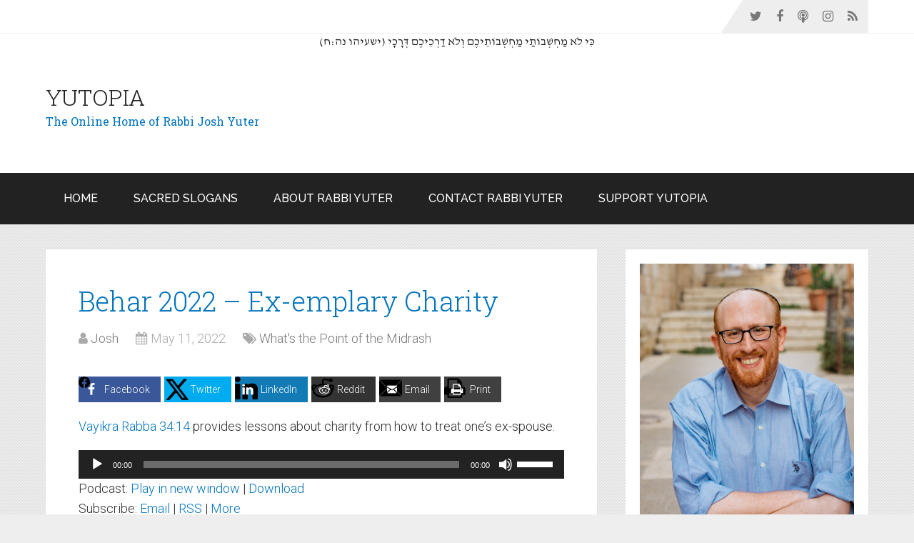

--- FILE ---
content_type: application/x-javascript
request_url: https://joshyuter.com/wp-content/cache/autoptimize/js/autoptimize_single_ad3b91aca14f52036f445870b1ffb668.js
body_size: 11639
content:
var essb_handle_stats=function(oService,oPostID,oInstance){var element=jQuery('.essb_'+oInstance);var instance_postion=jQuery(element).attr("data-essb-position")||"";var instance_template=jQuery(element).attr("data-essb-template")||"";var instance_button=jQuery(element).attr("data-essb-button-style")||"";var instance_counters=jQuery(element).hasClass("essb_counters")?true:false;var instance_nostats=jQuery(element).hasClass("essb_nostats")?true:false;if(instance_nostats){return;}var instance_mobile=false;if((/Android|webOS|iPhone|iPad|iPod|BlackBerry|IEMobile|Opera Mini/i).test(navigator.userAgent)){instance_mobile=true;}if(typeof(essb_settings)!="undefined"){jQuery.post(essb_settings.ajax_url,{'action':'essb_stat_log','post_id':oPostID,'service':oService,'template':instance_template,'mobile':instance_mobile,'position':instance_postion,'button':instance_button,'counter':instance_counters,'nonce':essb_settings.essb3_nonce},function(data){if(data){}},'json');}};var essb_log_stats_only=function(service,postId,position){var instance_mobile=false;if((/Android|webOS|iPhone|iPad|iPod|BlackBerry|IEMobile|Opera Mini/i).test(navigator.userAgent)){instance_mobile=true;}if(typeof(essb_settings)!="undefined"){jQuery.post(essb_settings.ajax_url,{'action':'essb_stat_log','post_id':postId,'service':service,'template':position,'mobile':instance_mobile,'position':position,'button':position,'counter':false,'nonce':essb_settings.essb3_nonce},function(data){if(data){}},'json');}};!function(s){"use strict";if(!e)var e=function(s,e){var i,n,t,a;return function(){t=this,n=[].slice.call(arguments,0),a=new Date;var o=function(){var r=new Date-a;r<e?i=setTimeout(o,e-r):(i=null,s.apply(t,n))};i||(i=setTimeout(o,e))}};s(document).ready(function(){window.essbCurrentPinImageCount=0;if(essb_settings.force_pin_description&&essb_settings.pin_description&&s("img").each(function(){s(this).data("pin-description")||s(this).attr("data-pin-description",essb_settings.pin_description)}),essb_settings.pin_pinid_active&&essb_settings.pin_pinid&&s("img").each(function(){var e=s(this).data("pin-id")||"";e&&""!=e||s(this).attr("data-pin-id",essb_settings.pin_pinid)}),essb_settings.pin_force_active&&essb_settings.pin_force_image&&s("img").each(function(){if(s(this).attr("data-pin-media",essb_settings.pin_force_image),!s(this).data("pin-description")){var e="";s(this).attr("title")?e=s(this).attr("title"):s(this).attr("alt")&&(e=s(this).attr("alt")),essbPinImages.force_custompin&&!essbPinImages.custompin&&(essbPinImages.custompin=document.title),essbPinImages.custompin&&(e=essbPinImages.custompin),""==e&&(e=document.title),s(this).attr("data-pin-description",e)}s(this).data("pin-url")||s(this).attr("data-pin-url",encodeURI(document.URL))}),s(".essb-block-image").each(function(){var e=s(this).data("essb-pin-id")||"",i=s(this).data("essb-pin-description")||"";if("true"==(s(this).data("essb-pin-nopin")||"").toString())return s(this).find("img").attr("data-pin-nopin","true"),void s(this).find("img").addClass("no_pin");""!=e&&s(this).find("img").attr("data-pin-id",e),""!=i&&s(this).find("img").attr("data-pin-description",i)}),essb_settings.force_pin_thumbs){var i=window.essbReposiveImagesMap={},n=window.essbDetectAndLocateImageSize=function(e,n,a){a&&(i[n].responsive[e]={}),s("<img/>",{load:function(){i[n]&&(a?(i[n].responsive[e]={w:this.width,h:this.height,done:!0},t(n)):(i[n].originalSize={w:this.width,h:this.height,done:!0},t(n)))},src:e})},t=window.essbCompileTheDataPinImage=function(e){var n=0,t=0,o=0,r="";for(var d in i[e].responsive){var m=i[e].responsive[d]||{};n++,m.done&&(t++,(0==o||o<m.w)&&(o=m.w,r=d))}n==t&&i[e].original!=r&&i[e].originalSize.done&&o>i[e].originalSize.w&&(s('[data-pinpro-key="'+e+'"]').attr("data-pin-media",r),s('[data-pinpro-key="'+e+'"]').attr("data-media",r),s('[data-pinpro-key="'+e+'"]').attr("data-pin-url",window.location.href),s('[data-pinpro-key="'+e+'"]').removeClass("pin-process"),s('[data-pinpro-key="'+e+'"]').each(a))};s("img").each(function(){var e=s(this).attr("srcset")||"",t=Math.random().toString(36).substr(2,9),a=t;if(e&&""!=e){s(this).attr("data-pinpro-key",t),s(this).addClass("pin-process");var o=e.split(", "),r=s(this).attr("src")||"";i[a]={source:a,original:r,originalSize:{},responsive:{}},n(r,a);for(var d=0;d<o.length;d++)if(o[d]){var m=o[d].split(" "),p=m[0]||"",b=(m[1]||"").replace("w","");p&&Number(b)&&n(p,a,!0)}}})}var a=function(){var e=s(this);if(!(essbPinImages.nolinks&&s(e).parents().filter("a").length||e.outerWidth()<Number(essbPinImages.min_width||0)||e.outerHeight()<Number(essbPinImages.min_height||0)||e.hasClass("no_pin")||e.hasClass("no-pin")||e.data("pin-nopin")||e.hasClass("pin-generated")||e.hasClass("pin-process")||e.hasClass("zoomImg")||e.hasClass("lazy-hidden"))){var i=s(e).prop("src")||"",n="",t=[],a="",o="",r=s(e).data("pin-id")||"";if(!(i.indexOf("data:image/svg+xml")>-1||i.indexOf("data:image/gif")>-1)){e.data("media")&&(i=e.data("media")),e.data("lazy-src")&&(i=e.data("lazy-src")),e.data("pin-media")&&(i=e.data("pin-media")),e.data("pin-description")?n=e.data("pin-description"):e.attr("title")?n=e.attr("title"):e.attr("alt")&&(n=e.attr("alt")),essbPinImages.force_custompin&&!essbPinImages.custompin&&(essbPinImages.custompin=document.title),essbPinImages.custompin&&(n=essbPinImages.custompin),""==n&&(n=document.title);var d="https://pinterest.com/pin/create/button/?url="+encodeURI(document.URL)+"&is_video=false&media="+encodeURI(i)+"&description="+encodeURIComponent(n);essbPinImages.legacy_share_cmd&&(d="https://pinterest.com/pin/create/bookmarklet/?url="+encodeURI(document.URL)+"&media="+encodeURI(i)+"&title="+encodeURIComponent(n)+"&description="+encodeURIComponent(n)+"&media="+encodeURI(i)),d.indexOf("'")>-1&&(d=d.replace(/'/g,"%27")),""!=r&&(d="https://www.pinterest.com/pin/"+r+"/repin/x/");var m=e.attr("class"),p=e.attr("style");if("icon_hover"==essbPinImages.button_style&&(a=" essb_hide_name"),"icon"==essbPinImages.button_style&&(a=" essb_force_hide_name essb_force_hide"),"button_name"==essbPinImages.button_style&&(a=" essb_hide_icon"),"vertical"==essbPinImages.button_style&&(a=" essb_vertical_name"),essbPinImages.button_size&&(o=" essb_size_"+essbPinImages.button_size),essbPinImages.animation&&(o+=" "+essbPinImages.animation),essbPinImages.position&&(o+=" essb_pos_"+essbPinImages.position),essbPinImages.mobile_position&&(o+=" essb_mobilepos_"+essbPinImages.mobile_position),essbPinImages.visibility&&"always"==essbPinImages.visibility&&(o+=" essb_always_visible"),e.removeClass().attr("style","").wrap('<div class="essb-pin" />'),""!=m&&e.parent(".essb-pin").addClass(m),""!=p&&e.parent(".essb-pin").attr("style",p),window.essbCurrentPinImageCount++,e.parent(".essb-pin").addClass("essb-pinid-"+window.essbCurrentPinImageCount.toString()),essbPinImages.reposition){var b=s(e).width();Number(b)&&!isNaN(b)&&Number(b)>0&&e.parent(".essb-pin").css({"max-width":b+"px"})}var l=(new Date).getTime().toString(36);t.push('<div class="essb_links essb_displayed_pinimage essb_template_'+essbPinImages.template+o+" essb_"+l+'" data-essb-position="pinit" data-essb-postid="'+(essb_settings.post_id||"")+'" data-essb-instance="'+l+'">'),t.push('<ul class="essb_links_list'+(""!=a?" "+a:"")+'">'),t.push('<li class="essb_item essb_link_pinterest nolightbox">'),t.push('<a class="nolightbox" rel="noreferrer noopener nofollow" href="'+d+'" onclick="essb.window(&#39;'+d+"&#39;,&#39;pinpro&#39;,&#39;"+l+'&#39;); return false;" target="_blank"><span class="essb_icon essb_icon_pinterest"></span><span class="essb_network_name">'+(essbPinImages.text?essbPinImages.text:"Pin")+"</span></a>"),t.push("</li>"),t.push("</ul>"),t.push("</div>"),e.after(t.join("")),e.addClass("pin-generated"),e.parent(".essb-pin").hasClass("lazyloading")&&e.parent(".essb-pin").removeClass("lazyloading")}}};if("undefined"!=typeof essbPinImages&&s("body").hasClass("tcb-edit-mode")&&(essbPinImages.active=!1),"undefined"!=typeof essbPinImages&&essbPinImages.active){essbPinImages.min_width&&Number(essbPinImages.min_width)||(essbPinImages.min_width=300),essbPinImages.min_height&&Number(essbPinImages.min_height)||(essbPinImages.min_height=300),s(window).width()<720&&(Number(essbPinImages.min_width_mobile)&&(essbPinImages.min_width=Number(essbPinImages.min_width_mobile)),Number(essbPinImages.min_height_mobile)&&(essbPinImages.min_height=Number(essbPinImages.min_height_mobile))),s(".essb-pin.tve_image").length&&(s(".essb-pin.tve_image .essb_links").remove(),s(".essb-pin img").removeClass("pin-generated")),s(".rll-youtube-player img").each(function(){s(this).addClass("no-pin")}),essbPinImages.hideon&&s(essbPinImages.hideon).each(function(){s(this).addClass("no-pin")}),window.addEventListener("LazyLoad::Initialized",function(e){s(".rll-youtube-player img").each(function(){s(this).addClass("no-pin")})});var o=function(){if(s(".rll-youtube-player img").each(function(){s(this).addClass("no-pin")}),essbPinImages.selector)s(essbPinImages.selector).each(a);else{if(!s(".essb-pinterest-images").length)return;s(".essb-pinterest-images").parent().find("img").each(a)}};essbPinImages.lazyload&&s(window).on("scroll",e(o,10)),setTimeout(o,1)}("undefined"!=typeof essbPinImages&&!essbPinImages.active||"undefined"==typeof essbPinImages)&&s(".essb-pin.tve_image").length&&(s(".essb-pin.tve_image .essb_links").remove(),s(".essb-pin img").removeClass("pin-generated"))})}(jQuery);!function(e){"use strict";window.essb_ajax_subscribe=function(s,t){t.preventDefault();var o=e(".essb-subscribe-form-"+s+" #essb-subscribe-from-content-form-mailchimp"),i=e(".essb-subscribe-form-"+s+" .essb-subscribe-form-content"),r=e(i).attr("data-position")||"",n=e(i).attr("data-design")||"";if(o.length){if(e(o).find(".essb-subscribe-confirm").length&&!e(o).find(".essb-subscribe-confirm").is(":checked"))return void(essb_settings.subscribe_terms_error?alert(essb_settings.subscribe_terms_error):alert("You need to confirm that you agree with our terms"));if(e(o).find(".essb-subscribe-form-content-name-field").length&&essb_settings.subscribe_validate_name&&""==e(o).find(".essb-subscribe-form-content-name-field").val())return void(essb_settings.subscribe_validate_name_error?alert(essb_settings.subscribe_validate_name_error):alert("You need to fill name field too"));var c=e(o).find(".essb-subscribe-form-content-email-field").val(),a=e(o).find(".essb-subscribe-form-content-name-field").length?e(o).find(".essb-subscribe-form-content-name-field").val():"";e(o).find(".submit").prop("disabled",!0),e(o).hide(),e(".essb-subscribe-form-"+s).find(".essb-subscribe-loader").show();var b=o.attr("action")+"&mailchimp_email="+c+"&mailchimp_name="+a+"&position="+r+"&design="+n+"&title="+encodeURIComponent(document.title);window.location.href.indexOf("https://")>-1&&-1==b.indexOf("https://")&&(b=b.replace("http://","https://")),e(".essb-subscribe-captcha").length&&(b+="&validate_recaptcha=true&recaptcha="+e("#g-recaptcha-response").val()),e.post(b,{mailchimp_email1:c,mailchimp_name1:a},function(t){if(t){if(console.log(t),"1"==t.code)e(".essb-subscribe-form-"+s).find(".essb-subscribe-form-content-success").show(),e(".essb-subscribe-form-"+s).find(".essb-subscribe-form-content-error").hide(),e(o).hide(),"undefined"!=typeof essb_subscribe_tracking&&essb_subscribe_tracking(r),"undefined"!=typeof essbSubscribeProLog&&essbSubscribeProLog("subscribe_conversion_success",r,n),t.redirect&&setTimeout(function(){t.redirect_new?window.open(t.redirect,"_blank").focus():window.location.href=t.redirect},200),window.pendingUnlockOnSubscribe&&essb_optin_locker_unlock(),essb.trigger("subscribe_success",{design:n,position:r,email:c,name:a});else{"undefined"!=typeof essbSubscribeProLog&&essbSubscribeProLog("subscribe_conversion_fail",r,n);var i=e(".essb-subscribe-form-"+s).find(".essb-subscribe-form-content-error").attr("data-message")||"";""==i&&e(".essb-subscribe-form-"+s).find(".essb-subscribe-form-content-error").attr("data-message",e(".essb-subscribe-form-"+s).find(".essb-subscribe-form-content-error").text()),90==t.code?e(".essb-subscribe-form-"+s).find(".essb-subscribe-form-content-error").text(t.message):e(".essb-subscribe-form-"+s).find(".essb-subscribe-form-content-error").text(i),e(".essb-subscribe-form-"+s).find(".essb-subscribe-form-content-error").show(),e(".essb-subscribe-form-"+s).find(".essb-subscribe-from-content-form").show(),e(o).find(".submit").prop("disabled",!1)}e(".essb-subscribe-form-"+s).find(".essb-subscribe-loader").hide()}},"json")}},e(document).ready(function(){var s=!1,t=0,o=0,i=window.essb_manualform_show=function(){r("manual"),s=!1},r=function(t){if(!s){var o=".essb-optinbooster-"+t,i=".essb-optinbooster-overlay-"+t;if(e(o).length){var r=e(o).attr("data-single")||"",n=e(o).attr("data-single-days")||"";if("1"==r){if("yes"==b("essbOptinBooster"))return;a("essbOptinBooster","yes",n=""!=n&&Number(n)?Number(n):14)}jQuery.fn.extend({center:function(){return this.each(function(){var e=(jQuery(window).height()-jQuery(this).outerHeight())/2,s=(jQuery(window).width()-jQuery(this).outerWidth())/2;jQuery(this).css({position:"fixed",margin:0,top:(e>0?e:0)+"px",left:(s>0?s:0)+"px"})})}});var c=jQuery(window).width(),u=(jQuery("document").height(),700);if(c<u&&(u=c-60),e(o).css({width:u+"px"}),e(o).center(),e(o).fadeIn(400),e(i).fadeIn(200),e(o).addClass("active-booster"),e(i).addClass("active-booster-overlay"),s=!0,"undefined"!=typeof essbSubscribeProLog){var l=e(o+" .essb-subscribe-form-content").data("position")||"",d=e(o+" .essb-subscribe-form-content").data("design")||"";essbSubscribeProLog("subscribe_conversion_loaded",l,d)}}}},n=function(){e(".active-booster").fadeOut(200),e(".active-booster").removeClass("active-booster"),e(".active-booster-overlay").fadeOut(400),e(".active-booster-overlay").removeClass("active-booster-overlay")};e(".essb-optinbooster-exit")&&jQuery(document).on("mouseleave",function(e){e.clientY<0&&r("exit")});if(e(".essb-optinbooster-scroll")&&(t=e(".essb-optinbooster-scroll").attr("data-scroll")||"",t=parseFloat(t),e(window).on("scroll",function(){s||jQuery(window).scrollTop()/(jQuery(document).height()-jQuery(window).height())*100>t&&t>0&&r("scroll")})),e(".essb-optinbooster-time")&&(o=e(".essb-optinbooster-time").attr("data-delay")||"",o=parseFloat(o),o*=1e3,setTimeout(function(){r("time")},o)),e(".essb-optinbooster-manual").length){var c=e(".essb-optinbooster-manual").data("manual-selector")||"";""!=c&&e(c).length&&e(c).on("click",function(e){e.preventDefault(),i()})}function a(e,s,t){var o=new Date;o.setTime(o.getTime()+24*t*60*60*1e3);var i="expires="+o.toGMTString();document.cookie=e+"="+s+"; "+i+"; path=/"}function b(e){for(var s=e+"=",t=document.cookie.split(";"),o=0;o<t.length;o++){var i=t[o].trim();if(0==i.indexOf(s))return i.substring(s.length,i.length)}return""}e(".essb-optinbooster-overlay").each(function(){e(this).on("click",function(e){e.preventDefault(),n()})}),e(".essb-optinbooster-close").each(function(){e(this).on("click",function(e){e.preventDefault(),n()})});var u=!1,l=0,d=0,f=function(s){if(!u){var t=".essb-optinflyout-"+s;if(e(t).length){if("1"==(e(t).attr("data-single")||"")){if("yes"==b("essbOptinFlyout"))return;a("essbOptinFlyout","yes",14)}jQuery.fn.extend({center:function(){return this.each(function(){var e=(jQuery(window).height()-jQuery(this).outerHeight())/2,s=(jQuery(window).width()-jQuery(this).outerWidth())/2;jQuery(this).css({position:"fixed",margin:0,top:(e>0?e:0)+"px",left:(s>0?s:0)+"px"})})}});var o=jQuery(window).width(),i=(jQuery("document").height(),500);if(o<i&&(i=o-60),e(t).css({width:i+"px"}),e(t).slideDown(400),e(t).addClass("active-flyout"),u=!0,"undefined"!=typeof essbSubscribeProLog){var r=e(t+" .essb-subscribe-form-content").data("position")||"",n=e(t+" .essb-subscribe-form-content").data("design")||"";essbSubscribeProLog("subscribe_conversion_loaded",r,n)}}}},m=function(){e(".active-flyout").fadeOut(200),e(".active-flyout").removeClass("active-flyout")};e(".essb-optinflyout-exit")&&e(document).mouseout(function(){var e=window.event,s=e.relatedTarget||e.toElement;s&&"HTML"!==s.nodeName||f("exit")});e(".essb-optinflyout-scroll")&&(l=e(".essb-optinflyout-scroll").attr("data-scroll")||"",l=parseFloat(l),e(window).on("scroll",function(){u||jQuery(window).scrollTop()/(jQuery(document).height()-jQuery(window).height())*100>l&&l>0&&f("scroll")})),e(".essb-optinflyout-time")&&(d=e(".essb-optinflyout-time").attr("data-delay")||"",d=parseFloat(d),d*=1e3,setTimeout(function(){f("time")},d)),e(".essb-optinflyout-overlay").each(function(){e(this).on("click",function(e){e.preventDefault(),m()})}),e(".essb-optinflyout-close").each(function(){e(this).on("click",function(e){e.preventDefault(),m()})});var p=!1,h=0,v=0,y=(window.pendingUnlockOnSubscribe=!1,window.essb_optin_locker_unlock=function(){w();var s=e(".essb-optinlocker").data("unlock")||"";Number(s)||(s=90),a("essb_optin_locker_unlocked","yes",s)},function(s){if(!p){var t=".essb-optinlocker-"+s,o=".essb-optinlocker-overlay-"+s;if(e(t).length&&"yes"!=b("essb_optin_locker_unlocked")){jQuery.fn.extend({center:function(){return this.each(function(){var e=(jQuery(window).height()-jQuery(this).outerHeight())/2,s=(jQuery(window).width()-jQuery(this).outerWidth())/2;jQuery(this).css({position:"fixed",margin:0,top:(e>0?e:0)+"px",left:(s>0?s:0)+"px"})})}});var i=jQuery(window).width(),r=(jQuery("document").height(),700);if(i<r&&(r=i-60),e(t).css({width:r+"px"}),e(t).center(),e(t).fadeIn(400),e(o).fadeIn(200),e(t).addClass("active-locker"),e(o).addClass("active-locker-overlay"),e("body").addClass("removeScroll"),p=!0,window.pendingUnlockOnSubscribe=!0,"undefined"!=typeof essbSubscribeProLog){var n=e(t+" .essb-subscribe-form-content").data("position")||"",c=e(t+" .essb-subscribe-form-content").data("design")||"";essbSubscribeProLog("subscribe_conversion_loaded",n,c)}}}}),w=function(){e(".active-locker").fadeOut(200),e(".active-locker").removeClass("active-locker"),e(".active-locker-overlay").fadeOut(400),e(".active-locker-overlay").removeClass("active-locker-overlay"),e("body").removeClass("removeScroll")};e(".essb-optinlocker-scroll")&&(h=e(".essb-optinlocker-scroll").attr("data-scroll")||"",h=parseFloat(h),e(window).on("scroll",function(){p||jQuery(window).scrollTop()/(jQuery(document).height()-jQuery(window).height())*100>h&&h>0&&y("scroll")})),e(".essb-optinlocker-time")&&(v=e(".essb-optinlocker-time").attr("data-delay")||"",v=parseFloat(v),v=1e3*o,setTimeout(function(){y("time")},v)),e(".essb-optinlocker-close").each(function(){e(this).on("click",function(e){e.preventDefault(),w()})})})}(jQuery);jQuery(document).ready(function(s){"use strict";jQuery.fn.essb_toggle_more=function(){return this.each(function(){s(this).removeClass("essb_after_more"),s(this).addClass("essb_before_less")})},jQuery.fn.essb_toggle_less=function(){return this.each(function(){s(this).addClass("essb_after_more"),s(this).removeClass("essb_before_less")})},jQuery.fn.extend({center:function(){return this.each(function(){var s=(jQuery(window).height()-jQuery(this).outerHeight())/2,e=(jQuery(window).width()-jQuery(this).outerWidth())/2;jQuery(this).css({position:"fixed",margin:0,top:(s>0?s:0)+"px",left:(e>0?e:0)+"px"})})}})}),function(s){s.fn.countTo=function(e){return e=e||{},s(this).each(function(){var t=s.extend({},s.fn.countTo.defaults,{from:s(this).data("from"),to:s(this).data("to"),speed:s(this).data("speed"),refreshInterval:s(this).data("refresh-interval"),decimals:s(this).data("decimals")},e),o=Math.ceil(t.speed/t.refreshInterval),a=(t.to-t.from)/o,i=this,n=s(this),r=0,l=t.from,d=n.data("countTo")||{};function b(s){var e=t.formatter.call(i,s,t);n.text(e)}n.data("countTo",d),d.interval&&clearInterval(d.interval),d.interval=setInterval(function(){r++,b(l+=a),"function"==typeof t.onUpdate&&t.onUpdate.call(i,l);r>=o&&(n.removeData("countTo"),clearInterval(d.interval),l=t.to,"function"==typeof t.onComplete&&t.onComplete.call(i,l))},t.refreshInterval),b(l)})},s.fn.countTo.defaults={from:0,to:0,speed:1e3,refreshInterval:100,decimals:0,formatter:function(s,e){return s.toFixed(e.decimals)},onUpdate:null,onComplete:null}}(jQuery),function(s){"use strict";var e={},t=function(s,e){var t,o,a,i;return function(){a=this,o=[].slice.call(arguments,0),i=new Date;var n=function(){var r=new Date-i;r<e?t=setTimeout(n,e-r):(t=null,s.apply(a,o))};t||(t=setTimeout(n,e))}},o=function(s){"function"==typeof jQuery&&s instanceof jQuery&&(s=s[0]);var e=s.getBoundingClientRect();return e.top>=0&&e.left>=0&&e.bottom<=(window.innerHeight||document.documentElement.clientHeight)&&e.right<=(window.innerWidth||document.documentElement.clientWidth)},a=function(e){var t=s(e).offset().top,o=s(e).offset().top+s(e).outerHeight(),a=s(window).scrollTop()+s(window).innerHeight(),i=s(window).scrollTop();return a>t&&i<o};e.add_event=function(s,t){e.events||(e.events={}),e.events[s]=t},e.trigger=function(s,t){e.events&&e.events[s]&&e.events[s](t)},e.window=function(e,t,o,a){var i,d=s(".essb_"+o),b=s(d).attr("data-essb-postid")||"",p=s(d).attr("data-essb-position")||"",_="essb_share_window"+(s(window).width()<=1024)+"-"+Date.now().toString(),c="twitter"==t?"500":"800",f="twitter"==t?"300":"500",h=screen.width/2-Number(c)/2,m=screen.height/2-Number(f)/2;if(a||(i=window.open(e,_,"height=500,width="+("twitter"==t?"500":"800")+",resizable=1,scrollbars=yes,top="+m+",left="+h)),"undefined"!=typeof essb_settings&&(essb_settings.essb3_stats&&"undefined"!=typeof essb_handle_stats&&essb_handle_stats(t,b,o),essb_settings.essb3_ga&&l(t,e,p),essb_settings.essb3_ga_ntg&&"undefined"!=typeof gtag&&gtag("event","social share",{event_category:"NTG social",event_label:t,non_interaction:!1})),"undefined"!=typeof essb_settings&&void 0===essb_settings.stop_postcount&&n(t,b),"undefined"!=typeof essb_abtesting_logger&&essb_abtesting_logger(t,b,o),"undefined"!=typeof essb_conversion_tracking&&essb_conversion_tracking(t,b,o),!a)var u=window.setInterval(function(){!1!==i.closed&&(window.clearInterval(u),r(t,b),"booster"==p&&"undefined"!=typeof essb_booster_close_from_action&&essb_booster_close_from_action())},200)},e.share_window=function(s,e,t){var o=screen.width/2-Number("800")/2,a=screen.height/2-Number("500")/2;wnd=window.open(s,"essb_share_window","height=500,width=800,resizable=1,scrollbars=yes,top="+a+",left="+o),"undefined"!=typeof essb_settings&&(essb_settings.essb3_stats&&"undefined"!=typeof essb_log_stats_only&&essb_log_stats_only(t,essb_settings.post_id||"",e),essb_settings.essb3_ga&&l(t,s,e),essb_settings.essb3_ga_ntg&&gtag&&gtag("event","social share",{event_category:"NTG social",event_label:t,non_interaction:!1}))},e.fbmessenger=function(t,o,a){var i=s(window).width()<=1024,n="";return n=i?"fb-messenger://share/?link="+o:"https://www.facebook.com/dialog/send?app_id="+t+"&link="+o+"&redirect_uri=https://facebook.com",i?(window.open(n,"_self"),e.tracking_only("","messenger",a,!0)):e.window(n,"messenger",a),!1},e.whatsapp=function(t,o){var a=s(window).width()<=1024,i="";return i=a?"whatsapp://send?text="+t:"https://web.whatsapp.com/send?text="+t,a?(window.open(i,"_self"),e.tracking_only("","whatsapp",o,!0)):e.window(i,"whatsapp",o),!1},e.sms=function(s,t){var o="sms:"+(/iPad|iPhone|iPod/.test(navigator.userAgent)&&!window.MSStream?"&":"?")+"body="+s;return window.open(o,"_self"),e.tracking_only("","sms",t,!0),!1},e.tracking_only=function(t,o,a,i){""==t&&(t=document.URL),e.window(t,o,a,!0);var n=s(".essb_"+a),l=s(n).attr("data-essb-position")||"";if(i){var d=s(".essb_"+a).attr("data-essb-postid")||"";r(o,d),"booster"==l&&"undefined"!=typeof essb_booster_close_from_action&&essb_booster_close_from_action()}},e.pinterest_picker=function(s){e.tracking_only("","pinterest",s);var t=document.createElement("script");t.setAttribute("type","text/javascript"),t.setAttribute("charset","UTF-8"),t.setAttribute("src","//assets.pinterest.com/js/pinmarklet.js?r="+99999999*Math.random()),document.body.appendChild(t)},e.print=function(s){e.tracking_only("","print",s),window.print()},e.setCookie=function(s,e,t){var o=new Date;o.setTime(o.getTime()+24*t*60*60*1e3);var a="expires="+o.toGMTString();document.cookie=s+"="+e+"; "+a+"; path=/"},e.getCookie=function(s){for(var e=s+"=",t=document.cookie.split(";"),o=0;o<t.length;o++){var a=t[o].trim();if(0==a.indexOf(e))return a.substring(e.length,a.length)}return""},e.loveThis=function(t){if(console.log(window.essb_love_you_message_thanks),void 0===o)var o="";if(void 0===a)var a="";if(void 0!==window.essb_love_you_message_thanks&&(a=window.essb_love_you_message_thanks),void 0!==window.essb_love_you_message_loved&&(o=window.essb_love_you_message_loved),e.clickedLoveThis)e.loveDisableLoved||alert(o||"You already love this today");else{var i=s(".essb_"+t);if(i.length){var n=s(i).attr("data-essb-postid")||"";e.getCookie("essb_love_"+n)?e.loveDisableLoved||alert(o||"You already love this today"):("undefined"!=typeof essb_settings&&s.post(essb_settings.ajax_url,{action:"essb_love_action",post_id:n,service:"love",nonce:essb_settings.essb3_nonce},function(s){s&&(e.loveDisableThanks||alert(a||"Thank you for loving this"))},"json"),e.tracking_only("","love",t,!0))}}},e.toggle_more=function(t){if(e.is_morebutton_clicked)e.toggle_less(t);else{s(".essb_"+t+" .essb_after_more").essb_toggle_more();var o=s(".essb_"+t).find(".essb_link_more");void 0!==o&&(o.hide(),o.addClass("essb_hide_more_sidebar")),void 0!==(o=s(".essb_"+t).find(".essb_link_more_dots"))&&(o.hide(),o.addClass("essb_hide_more_sidebar")),e.is_morebutton_clicked=!0}},e.toggle_less=function(t){e.is_morebutton_clicked=!1,s(".essb_"+t+" .essb_before_less").essb_toggle_less();var o=s(".essb_"+t).find(".essb_link_more");void 0!==o&&(o.show(),o.removeClass("essb_hide_more_sidebar")),void 0!==(o=s(".essb_"+t).find(".essb_link_more_dots"))&&(o.show(),o.removeClass("essb_hide_more_sidebar"))},e.toggle_more_popup=function(t){if(e.essb_morepopup_opened)e.toggle_less_popup(t);else if(s(".essb_morepopup_"+t).hasClass("essb_morepopup_inline"))e.toggle_more_inline(t);else{var o=!1,a=0,i=s(".essb_morepopup_"+t);s(i).hasClass("essb_morepopup_sharebottom")&&(o=!0,a=s(".essb-mobile-sharebottom").outerHeight());var n=s(window).width(),r=s(window).height(),l=o?550:660,d=o?10:80;n<l&&(l=n-30);var b=".essb_morepopup_"+t,p=".essb_morepopup_shadow_"+t,_=!!s(b).hasClass("essb_morepopup_sharebottom");s(b).hasClass("essb_morepopup_modern")&&!o&&(d=100),s(b).css({width:l+"px"});var c=".essb_morepopup_content_"+t;if(s(b).outerHeight()>r-30){var f=0;o&&(s(b).css({top:"5px"}),f+=5),s(b).css({height:r-a-d-f+"px"}),s(c).css({height:r-a-f-(d+50)+"px",overflowY:"auto"})}if(o&&s(p).css({height:r-(o?a:0)+"px"}),_){var h=(s(window).width()-s(b).outerWidth())/2;s(b).css({left:h+"px",position:"fixed",margin:0,bottom:a+d+"px"})}else s(b).center();s(b).fadeIn(400),s(p).fadeIn(200),e.essb_morepopup_opened=!0}},e.toggle_less_popup=function(t){s(".essb_morepopup_"+t).fadeOut(200),s(".essb_morepopup_shadow_"+t).fadeOut(200),e.essb_morepopup_opened=!1},e.toggle_more_inline=function(t){var o=s(".essb_"+t);if(o.length){var a=".essb_morepopup_"+t,i=s(o).position().top+s(o).outerHeight(!0),n=s(o).position().left,r="absolute",l=!1;if("fixed"===s(o).css("position")&&(r="fixed"),s(o).hasClass("essb_displayed_bottombar")&&(l=!0),l){i=s(o).position().top-s(a).outerHeight(!0);var d=s(a).find(".modal-pointer");s(d).hasClass("modal-pointer-up-left")&&(s(d).removeClass("modal-pointer-up-left"),s(d).addClass("modal-pointer-down-left"))}var b=s(o).find(".essb_link_more");s(b).length||(b=s(o).find(".essb_link_more_dots")),s(b).length&&(n="fixed"!=r?s(b).position().left-5:n+s(b).position().left-5);var p=s(o).find(".essb_link_share");s(p).length&&(n="fixed"!=r?s(p).position().left-5:n+s(p).position().left-5),s(a).css({left:n+"px",position:r,margin:0,top:i+"px"}),s(a).fadeIn(200),e.essb_morepopup_opened=!0}},e.subscribe_popup_close=function(e){s(".essb-subscribe-form-"+e).fadeOut(400),s(".essb-subscribe-form-overlay-"+e).fadeOut(400)},e.sharebutton=function(e){s(".essb-windowcs-"+e).length&&(s(".essb-windowcs-"+e).fadeIn(200),s(".essb-windowcs-"+e+" .inner-content").center())},e.sharebutton_close=function(e){s(".essb-windowcs-"+e).length&&s(".essb-windowcs-"+e).fadeOut(200)},e.toggle_subscribe=function(t){if(s(".essb-subscribe-form-"+t).length)if(e.essb_subscribe_opened||(e.essb_subscribe_opened={}),"1"!=(s(".essb-subscribe-form-"+t).attr("data-popup")||""))s(".essb-subscribe-form-"+t).hasClass("essb-subscribe-opened")?(s(".essb-subscribe-form-"+t).slideUp("fast"),s(".essb-subscribe-form-"+t).removeClass("essb-subscribe-opened")):(s(".essb-subscribe-form-"+t).slideDown("fast"),s(".essb-subscribe-form-"+t).addClass("essb-subscribe-opened"),e.essb_subscribe_opened[t]||(e.essb_subscribe_opened[t]=t,e.tracking_only("","subscribe",t,!0)));else{var o=s(window).width(),a=(s("document").height(),600);o<a&&(a=o-40),s(".essb-subscribe-form-"+t).css({width:a+"px"}),s(".essb-subscribe-form-"+t).center(),s(".essb-subscribe-form-"+t).fadeIn(400),s(".essb-subscribe-form-overlay-"+t).fadeIn(200)}},e.is_after_comment=function(){return window.location.href.indexOf("#comment")>-1},e.flyin_close=function(){s(".essb-flyin").fadeOut(200)},e.popup_close=function(){s(".essb-popup").fadeOut(200),s(".essb-popup-shadow").fadeOut(400)},e.copy_link=function(e,t){var o=window.location.href,a=s(window).width();if(e&&s(".essb_"+e).length){var i=s(".essb_"+e).data("essb-url")||"";""!=i&&(o=i)}if(t&&""!=t&&(o=t),!s(".essb-copylink-window").length){var n=[];n.push('<div class="essb_morepopup essb-copylink-window" style="z-index: 1301;">'),n.push('<div class="essb_morepopup_header"> <span>&nbsp;</span> <a href="#" class="essb_morepopup_close"><i class="essb_icon_close"></i></a> </div>'),n.push('<div class="essb_morepopup_content">'),n.push('<div class="essb_copy_internal" style="display: flex; align-items: center;">'),n.push('<div style="width: calc(100% - 50px); padding: 5px;"><input type="text" id="essb_copy_link_field" style="width: 100%;padding: 5px 10px;font-size: 15px;background: #f5f6f7;border: 1px solid #ccc;font-family: -apple-system,BlinkMacSystemFont,"Segoe UI",Roboto,Oxygen-Sans,Ubuntu,Cantarell,"Helvetica Neue",sans-serif;" /></div>'),n.push('<div style="width:50px;text-align: center;"><a href="#" class="essb-copy-link" title="'+(essb_settings.translate_copy_message1?essb_settings.translate_copy_message1:"Press to copy the link")+'" style="color:#5867dd;background:#fff;padding:10px;text-decoration: none;"><i class="essb_icon essb_icon_copy"></i></a></div>'),n.push("</div>"),n.push('<div class="essb-copy-message" style="font-size: 13px; font-family: -apple-system,BlinkMacSystemFont,"Segoe UI",Roboto,Oxygen-Sans,Ubuntu,Cantarell,"Helvetica Neue",sans-serif;"></div>'),n.push("</div>"),n.push("</div>"),n.push('<div class="essb_morepopup_shadow essb-copylink-shadow" style="z-index: 1300;"></div>'),s("body").append(n.join("")),s(".essb-copylink-window .essb_morepopup_close").on("click",function(e){e.preventDefault(),s(".essb-copylink-window").fadeOut(300),s(".essb-copylink-shadow").fadeOut(200)}),s(".essb-copylink-window .essb-copy-link").on("click",function(e){e.preventDefault();var t=document.querySelector("#essb_copy_link_field");try{t.select(),t.setSelectionRange(0,99999),document.execCommand("copy"),s(".essb-copylink-window .essb_morepopup_header span").html(essb_settings.translate_copy_message2?essb_settings.translate_copy_message2:"Copied to clipboard."),setTimeout(function(){s(".essb-copylink-window .essb_morepopup_header span").html("&nbsp;")},2e3)}catch(e){s(".essb-copylink-window .essb_morepopup_header span").html(essb_settings.translate_copy_message3?essb_settings.translate_copy_message3:"Please use Ctrl/Cmd+C to copy the URL."),setTimeout(function(){s(".essb-copylink-window .essb_morepopup_header span").html("&nbsp;")},2e3)}})}s(".essb-copy-message").html(""),s(".essb-copylink-window").css({width:(a>600?600:a-50)+"px"}),s(".essb-copylink-window").center(),s(".essb-copylink-window").fadeIn(300),s(".essb-copylink-shadow").fadeIn(200),s("#essb_copy_link_field").val(o),s("#essb_copy_link_field").focus(),s("#essb_copy_link_field").select()},e.mobile_sharebar_open=function(){var t=s(".essb-mobile-sharebar-window");if(t.length){var o=s(".essb-mobile-sharebar");if(o.length||(o=s(".essb-mobile-sharepoint")),o.length)if(e.is_displayed_sharebar)e.mobile_sharebar_close();else{var a=s(o).outerHeight(),i=s(window).height(),n=s(window).width();i-=a,s("#wpadminbar").length&&s("#wpadminbar").hide();var r=s(".essb-mobile-sharebar-window-content");r.length&&r.css({height:i-60+"px"}),s(t).css({width:n+"px",height:i+"px"}),s(t).fadeIn(400),e.is_displayed_sharebar=!0}}},e.mobile_sharebar_close=function(){var t=s(".essb-mobile-sharebar-window");t.length&&(s(t).fadeOut(400),e.is_displayed_sharebar=!1)},e.responsiveEventsCanRun=function(e){var t=s(e).hasClass("essb_mobile_hidden"),o=s(e).hasClass("essb_desktop_hidden"),a=s(e).hasClass("essb_tablet_hidden"),i=s(window).width(),n=!0;return i<=768&&t&&(n=!1),i>768&&i<=1100&&a&&(n=!1),i>1100&&o&&(n=!1),s(e).length||(n=!1),n},window.essb=e;var i=function(s){return s=parseInt(s),!isNaN(s)&&isFinite(s)||(s=0),s},n=function(e,t){"undefined"!=typeof essb_settings&&(t=String(t),s.post(essb_settings.ajax_url,{action:"essb_self_postcount",post_id:t,service:e,nonce:essb_settings.essb3_nonce},function(s){},"json"))},r=function(t,o){if(essb_settings&&essb_settings.aftershare_networks){if(-1==(""!=essb_settings.aftershare_networks?essb_settings.aftershare_networks.split(","):[]).indexOf(t))return}else if("subscribe"==t||"comments"==t||"email"==t||"mail"==t)return;if("subscribe"!=t&&"comments"!=t&&"email"!=t&&"mail"!=t&&("function"==typeof b&&b(),"function"==typeof essb_acs_code&&essb_acs_code(t,o),s(".essb-aftershare-subscribe-form").length)){var a=s(".essb-aftershare-subscribe-form").data("salt")||"";""!=a&&e.toggle_subscribe(a)}},l=function(s,e,t){var o=essb_settings.essb3_ga_mode;"ga"in window&&void 0!==window.ga&&"function"==typeof window.ga&&("extended"==o?ga("send","event","social",s+" "+t,e):ga("send","event","social",s,e)),"layers"==o&&"undefined"!=typeof dataLayer&&dataLayer.push({service:s,position:t,url:e,event:"social"})},d=(window.essb_open_mailform=function(t){if(e.essb_mailform_opened)d(t);else{var o=s(".essb_"+t);if(o.length){var a=s(o).attr("data-essb-postid")||"";s("#essb_mail_instance").val(t),s("#essb_mail_post").val(a);var i=s(window).width(),n=s(window).height(),r=400;i<r&&(r=i-30);s(".essb_mailform").css({width:r+"px"}),s(".essb_mailform").outerHeight()>n-30&&s(".essb_mailform").css({height:n-20+"px"}),s("#essb_mailform_from").val(""),s("#essb_mailform_to").val(""),s("#essb_mailform_from_name").val(""),s("#essb_mailform_c").length&&s("#essb_mailform_c").val(""),"undefined"!=typeof essb_recaptcha&&essb_recaptcha&&essb_recaptcha.recaptchaSitekey&&grecaptcha.render("essb-modal-recaptcha",{sitekey:essb_recaptcha.recaptchaSitekey}),s(".essb_mailform").center(),s(".essb_mailform").slideDown(200),s(".essb_mailform_shadow").fadeIn(200),s("#essb_mailform_status_message").html(""),e.essb_mailform_opened=!0,e.tracking_only("","mail",t)}}},window.essb_close_mailform=function(){s(".essb_mailform").fadeOut(200),s(".essb_mailform_shadow").fadeOut(200),s("#essb_mailform_status_message").html(""),e.essb_mailform_opened=!1}),b=(window.essb_mailform_send=function(){var e=function(e){s(e).css("background-color","#ffd8d8"),setTimeout(function(){s(e).css("background-color","#fff")},5e3)};s("#essb_mailform_status_message").html(""),s(".essb_mailform_content_buttons").css("visibility","visible");var t=s("#essb_mailform_from").val(),o=s("#essb_mailform_from_name").val(),a=s("#essb_mailform_to").val(),i=!!s("#essb_mailform_c").length,n=s(".essb_mailform").attr("data-error")||"",r=s(".essb_mailform").attr("data-sending")||"",l=i?s("#essb_mailform_c").val():"",b=s("#g-recaptcha-response").val();if(""==o||""==t||""==a||""==l&&i)return""==o&&e("#essb_mailform_from_name"),""==t&&e("#essb_mailform_from"),""==a&&e("#essb_mailform_to"),void s("#essb_mailform_status_message").html('<span style="color: #d80001;">'+n+"</span>");var p=s("#essb_mail_salt").val(),_=s("#essb_mail_post").val();"undefined"!=typeof essb_settings&&(s(".essb_mailform_content_buttons").css("visibility","hidden"),s("#essb_mailform_status_message").html(r+" "+a),s.post(essb_settings.ajax_url,{action:"essb_mail_action",post_id:_,from:t,from_name:o,to:a,c:l,cu:"",salt:p,recapcha:b,nonce:essb_settings.essb3_nonce},function(t){t&&(s(".essb_mailform_content_buttons").css("visibility","visible"),t.message&&s("#essb_mailform_status_message").html('<span style="color: #d80001;">'+t.message+"</span>"),"1"==t.code&&(d(),alert(t.message)),t.code&&("101"==t.code&&s("#essb_mailform_c").length&&e("#essb_mailform_c"),"102"==t.code&&s("#essb_mailform_to").length&&e("#essb_mailform_to"),"104"==t.code&&s("#essb_mailform_from").length&&e("#essb_mailform_from")))},"json"))},window.essbasc_popup_show=function(){if(s(".essbasc-popup").length&&!e.getCookie("essb_aftershare")){var t="undefined"!=typeof essbasc_cookie_live?essbasc_cookie_live:7;0==parseInt(t)&&(t=7);var o=s(window).width(),a=800,i=s(".essbasc-popup").attr("data-popup-width")||"",n=s(".essbasc-popup").attr("data-single")||"";Number(i)&&Number(i)>0&&(a=i),o<a&&(a=o-60),s(".essbasc-popup").css({width:a+"px"}),s(".essbasc-popup").center(),s(".essbasc-popup").fadeIn(300),s(".essbasc-popup-shadow").fadeIn(100),"true"==n&&e.setCookie("essb_aftershare","yes",t)}});window.essbasc_popup_close=function(){s(".essbasc-popup").fadeOut(200),s(".essbasc-popup-shadow").fadeOut(100)};s(document).ready(function(){var n=!1,r=90,l=!1,d=0,b=!1;if(s(".essb-mobile-sharebottom").length){var p=s(".essb-mobile-sharebottom").attr("data-hideend"),_=s(".essb-mobile-sharebottom").attr("data-hideend-percent"),c=s(".essb-mobile-sharebottom").attr("data-show-percent")||"",f=s(".essb-mobile-sharebottom").attr("data-responsive")||"";Number(c)&&(l=!0,d=Number(c)),"true"==p&&(n=!0);var h=!1;/Android|webOS|iPhone|iPad|iPod|BlackBerry|IEMobile|Opera Mini/i.test(navigator.userAgent)&&(h=!0),s(".essb-adholder-bottom").length&&($adbar_connected=s(".essb-adholder-bottom").attr("data-connected")||"","true"==$adbar_connected&&(b=!0)),(n||l)&&(parseInt(_)>0&&(r=parseInt(_)),(""==f||"true"==f&&h)&&s(window).on("scroll",t(function(){var e=s(window).scrollTop()/(s(document).height()-s(window).height())*100,t=!0;l&&!n&&e<d&&(t=!1),n&&!l&&e>r&&(t=!1),l&&n&&(e>r||e<d)&&(t=!1),t?(s(".essb-mobile-sharebottom").hasClass("essb-mobile-break")&&(s(".essb-mobile-sharebottom").removeClass("essb-mobile-break"),s(".essb-mobile-sharebottom").fadeIn(400)),s(".essb-adholder-bottom").length&&b&&s(".essb-adholder-bottom").hasClass("essb-mobile-break")&&(s(".essb-adholder-bottom").removeClass("essb-mobile-break"),s(".essb-adholder-bottom").fadeIn(400))):(s(".essb-mobile-sharebottom").hasClass("essb-mobile-break")||(s(".essb-mobile-sharebottom").addClass("essb-mobile-break"),s(".essb-mobile-sharebottom").fadeOut(400)),s(".essb-adholder-bottom").length&&b&&(s(".essb-adholder-bottom").hasClass("essb-mobile-break")||(s(".essb-adholder-bottom").addClass("essb-mobile-break"),s(".essb-adholder-bottom").fadeOut(400))))},1)))}if(s(".essb_displayed_float").length){var m=s(".essb_displayed_float").offset().top-parseFloat(s(".essb_displayed_float").css("marginTop").replace(/auto/,0)),u="",w=s(".essb_displayed_float").data("float-hide")||"",v=s(".essb_displayed_float").data("float-top")||"",g=!1;""!=w&&Number(w)>0&&(w=parseInt(w),g=!0);var y=!1;""!=v&&Number(v)>0&&(v=parseInt(v),y=!0),e.responsiveEventsCanRun(s(".essb_displayed_float"))&&s(window).on("scroll",t(function(){var e=s(window).scrollTop();y&&(e-=v);var t=e/(s(document).height()-s(window).height())*100;if(e>=m){if(""==u){var o=s(".essb_displayed_float").width();u=o,s(".essb_displayed_float").width(o)}s(".essb_displayed_float").addClass("essb_fixed")}else s(".essb_displayed_float").removeClass("essb_fixed"),""!=u&&s(".essb_displayed_float").width(u);if(g){if(t>=w&&!s(".essb_displayed_float").hasClass("hidden-float"))return s(".essb_displayed_float").addClass("hidden-float"),void s(".essb_displayed_float").fadeOut(100);if(t<w&&s(".essb_displayed_float").hasClass("hidden-float"))return s(".essb_displayed_float").removeClass("hidden-float"),void s(".essb_displayed_float").fadeIn(100)}},1))}if(s(".essb_sidebar_transition").length&&s(".essb_sidebar_transition").each(function(){e.responsiveEventsCanRun(s(this))&&(s(this).hasClass("essb_sidebar_transition_slide")&&s(this).toggleClass("essb_sidebar_transition_slide"),s(this).hasClass("essb_sidebar_transition_fade")&&s(this).toggleClass("essb_sidebar_transition_fade"))}),s(".essb_sidebar_location_middle").length){var C=function(){var e=s(".essb_sidebar_location_middle").outerHeight(),t=s(window).height(),o=0;o=e>t?0:Math.round((t-e)/2),s(".essb_sidebar_location_middle").css({top:o+"px",opacity:"1"})};C(),s(window).on("resize",t(C,1))}s(".essb_link_sidebar-close a").each(function(){s(this).on("click",function(e){e.preventDefault();var t=s(this).parent().parent().get(0);s(t).length&&s(t).find(".essb_item").each(function(){s(this).hasClass("essb_link_sidebar-close")?s(this).toggleClass("essb-sidebar-closed-clicked"):s(this).toggleClass("essb-sidebar-closed-item")})})});var k=function(){var e,t=s(window).scrollTop(),o=t/(s(document).height()-s(window).height())*100;if(s(".essb_displayed_sidebar").length&&(e=s(".essb_displayed_sidebar")),s(".essb_displayed_sidebar_right").length&&(e=s(".essb_displayed_sidebar_right")),e&&void 0!==e){var n=i(s(e).data("sidebar-disappear-pos")||""),r=i(s(e).data("sidebar-appear-pos")||"");if("px"==(s(e).data("sidebar-appear-unit")||"")&&(o=t),"yes"==(s(e).data("sidebar-contenthidden")||"")&&(s(".essb_displayed_top").length||s(".essb_displayed_bottom").length)&&(s(".essb_displayed_top").length&&a(s(".essb_displayed_top"))||s(".essb_displayed_bottom").length&&a(s(".essb_displayed_bottom"))?e.fadeOut(100):e.fadeIn(100)),r>0&&0==n){if(o>=r&&!e.hasClass("active-sidebar"))return e.fadeIn(100),void e.addClass("active-sidebar");if(o<r&&e.hasClass("active-sidebar"))return e.fadeOut(100),void e.removeClass("active-sidebar")}if(n>0&&0==r){if(o>=n&&!e.hasClass("hidden-sidebar"))return e.fadeOut(100),void e.addClass("hidden-sidebar");if(o<n&&e.hasClass("hidden-sidebar"))return e.fadeIn(100),void e.removeClass("hidden-sidebar")}if(r>0&&n>0){if(o>=r&&o<n&&!e.hasClass("active-sidebar"))return e.fadeIn(100),void e.addClass("active-sidebar");if((o<r||o>=n)&&e.hasClass("active-sidebar"))return e.fadeOut(100),void e.removeClass("active-sidebar")}}};if(e.responsiveEventsCanRun(s(".essb_displayed_sidebar"))){var x=s(".essb_displayed_sidebar").data("sidebar-contenthidden")||"",I=s(".essb_displayed_sidebar").data("sidebar-appear-pos")||"",T=s(".essb_displayed_sidebar").data("sidebar-disappear-pos")||"";""==I&&""==T&&"yes"!=x||s(window).width()>800&&(s(window).on("scroll",t(k,1)),k())}if(s(".essb-postbar").length){var O=s(".essb_postbar_start"),N=s(".essb_postbar_end");if(O.length){var j,S,D=O.offset().top,H=N.offset().top,R=H-D,E=s(".essb-postbar-progress-bar"),Q=s(window).height();s(".essb-postbar-prev-post a").on("mouseenter touchstart",function(){s(this).next("div").css("top","-162px")}),s(".essb-postbar-close-prev").on("click",function(){s(".essb-postbar-prev-post a").next("div").css("top","46px")}),s(".essb-postbar-next-post a").on("mouseenter touchstart",function(){s(this).next("div").css("top","-162px")}),s(".essb-postbar-close-next").on("click",function(){s(".essb-postbar-next-post a").next("div").css("top","46px")}),s(window).on("load",function(){D=O.offset().top,H=N.offset().top,R=H-D}),s(window).on("scroll",function(){j=s(window).scrollTop(),(S=Q+j-D)<0&&(S=0),S>R&&(S=R);var e=S/R*100;E.css({width:e+"%"})}),s(window).on("resize",function(){D=O.offset().top,H=N.offset().top,R=H-D,Q=s(window).height(),s(window).trigger("scroll")}),s(window).trigger("scroll")}}if(s(".essb_displayed_postfloat").length){var U=s(".essb_displayed_postfloat").offset().top-parseFloat(s(".essb_displayed_postfloat").css("marginTop").replace(/auto/,0)),M="true"==(s(".essb_displayed_postfloat").data("postfloat-stay")||"").toString(),P="true"==(s(".essb_displayed_postfloat").data("postfloat-fixbottom")||"").toString(),A=s(".essb_displayed_postfloat").data("postfloat-top")||"",z=s(".essb_displayed_postfloat").data("postfloat-selectors")||"",F=[],B=s(".essb_displayed_postfloat").data("postfloat-percent")||"";if(Number(B)&&0!=Number(B)||(B="",s(".essb_displayed_postfloat").attr("data-postfloat-percent","")),""!=z){F=z.split(",");for(var L=0;L<F.length;L++)s(F[L]).length&&s(F[L]).addClass("essb-postfloat-monitor")}setTimeout(function(){s(".essb_displayed_postfloat").css({transition:"all 0.3s linear"}),""==B&&s(".essb_displayed_postfloat").css({opacity:"1"})},100),""!=A&&Number(A)&&!isNaN(A)&&(U-=parseInt(A)),e.responsiveEventsCanRun(s(".essb_displayed_postfloat"))&&s(window).on("scroll",t(function(){var e=s(this).scrollTop(),t=0,o=s(".essb_displayed_postfloat").data("postfloat-percent")||"",i=s(".essb_displayed_postfloat").data("postfloat-percent-m")||"";if(s(".essb_break_scroll").length){t=s(".essb_break_scroll").position().top;var n=s(".essb_displayed_postfloat").data("postfloat-bottom")||"";n&&""!=n&&0!=Number(n)&&(t=Number(t)-Number(n))}if(""!=o){var r=e/(s(document).height()-s(window).height())*100;("px"==i?e>=Number(o):r>=Number(o))?(s(".essb_displayed_postfloat").css({opacity:"1"}),s(".essb_displayed_postfloat").css({transform:"translateY(0)"})):(s(".essb_displayed_postfloat").css({opacity:"0"}),s(".essb_displayed_postfloat").css({transform:"translateY(50px)"}))}if(e>=U){s(".essb_displayed_postfloat").addClass("essb_postfloat_fixed");var l=s(".essb_displayed_postfloat").offset(),d=s(".essb_displayed_postfloat").outerHeight(),b=parseInt(l.top)+parseInt(d);if(M){var p=!1;s(".essb-postfloat-monitor").each(function(){a(s(this))&&(p=!0)}),p?s(".essb_displayed_postfloat").hasClass("essb_postfloat_breakscroll")||s(".essb_displayed_postfloat").addClass("essb_postfloat_breakscroll"):(s(".essb_displayed_postfloat").hasClass("essb_postfloat_breakscroll")&&s(".essb_displayed_postfloat").removeClass("essb_postfloat_breakscroll"),P&&(b>t?s(".essb_displayed_postfloat").hasClass("essb_postfloat_absolute")||(s(".essb_displayed_postfloat").removeClass("essb_postfloat_fixed"),s(".essb_displayed_postfloat").attr("data-unfixed",b),s(".essb_displayed_postfloat").addClass("essb_postfloat_absolute"),s(".essb_displayed_postfloat").css({position:"absolute",top:s(".essb_break_scroll").position().top-d-100+"px"})):s(".essb_displayed_postfloat").hasClass("essb_postfloat_absolute")&&(s(".essb_displayed_postfloat").removeClass("essb_postfloat_absolute"),s(".essb_displayed_postfloat").removeAttr("data-unfixed"),s(".essb_displayed_postfloat").css({position:"",top:""}),s(".essb_displayed_postfloat").addClass("essb_postfloat_fixed"))))}else b>t?s(".essb_displayed_postfloat").hasClass("essb_postfloat_breakscroll")||s(".essb_displayed_postfloat").addClass("essb_postfloat_breakscroll"):s(".essb_displayed_postfloat").hasClass("essb_postfloat_breakscroll")&&s(".essb_displayed_postfloat").removeClass("essb_postfloat_breakscroll")}else s(".essb_displayed_postfloat").removeClass("essb_postfloat_fixed")},1))}if(e.responsiveEventsCanRun(s(".essb_displayed_postfloat"))&&""!=(essb_settings.postfloat_percent||"")&&s(".essb_displayed_postfloat").length&&s(window).on("scroll",t(function(){var e,t=s(window).scrollTop()/(s(document).height()-s(window).height())*100;if(s(".essb_displayed_postfloat").length&&(e=s(".essb_displayed_postfloat")),e&&void 0!==e){var o=i(s(e).data("postfloat-percent")||"");if(o>0){if(t>=o&&!e.hasClass("essb_active_postfloat"))return void e.addClass("essb_active_postfloat");if(t<o&&e.hasClass("essb_active_postfloat"))return void e.removeClass("essb_active_postfloat")}}},1)),s(".essb_counters .essb_animated").each(function(){var e=s(this).attr("data-cnt")||"",t=s(this).attr("data-cnt-short")||"";s(this).hasClass("essb_counter_hidden")||s(this).countTo({from:1,to:e,speed:500,onComplete:function(e){s(this).html(t)}})}),s(".essb-followme").length){s(".essb-followme .essb_links").length&&s(".essb-followme .essb_links").removeClass("essb_displayed_followme");var Y=s(".essb-followme").attr("data-position")||"",W=s(".essb-followme").attr("data-top")||"",G=s(".essb-followme").attr("data-background")||"",$=s(".essb-followme").attr("data-full")||"",q=s(".essb-followme").attr("data-avoid-left")||"",J=s(".essb-followme").attr("data-hide")||"";if("top"==Y&&""!=W&&s(".essb-followme").css({top:W+"px"}),""!=G&&s(".essb-followme").css({"background-color":G}),"1"!=$&&"left"!=Y){var K=s(".essb_displayed_followme").width(),V=s(".essb_displayed_followme").position().left;"true"!=q?s(".essb-followme .essb_links").attr("style","width:"+K+"px; margin-left:"+V+"px !important;"):s(".essb-followme .essb_links").attr("style","width:"+K+"px;")}function X(){var e=!1,t=s(".essb-followme").attr("data-showafter")||"";""==t||Number(t)||(t=""),s(".essb_displayed_followme").each(function(){o(s(this))&&(e=!0)});var a=s(window).scrollTop(),i=a/(s(document).height()-s(window).height())*100;Number(t)>0&&Number(t)>a&&(e=!0),e?s(".essb-followme").hasClass("active")&&s(".essb-followme").removeClass("active"):s(".essb-followme").hasClass("active")||s(".essb-followme").addClass("active"),""!=J&&(i>95?s(".essb-followme").hasClass("essb-followme-hiddenend")||(s(".essb-followme").addClass("essb-followme-hiddenend"),s(".essb-followme").slideUp(100)):s(".essb-followme").hasClass("essb-followme-hiddenend")&&(s(".essb-followme").removeClass("essb-followme-hiddenend"),s(".essb-followme").slideDown(100)))}s(window).on("scroll",t(X,1)),X()}if(s(".essb-point").length){var Z=!1,ss="",es=s(".essb-point").attr("data-trigger-scroll")||"",ts=s(".essb-point").attr("data-point-type")||"simple",os=Number(s(".essb-point").attr("data-autoclose")||0)||0;e.responsiveEventsCanRun(s(".essb-point"))&&("end"!=es&&"middle"!=es||(ss=es,s(window).on("scroll",function(){var e=s(window).scrollTop()+s(window).height()-200,t=s(".essb_break_scroll").offset().top-parseFloat(s(".essb_break_scroll").css("marginTop").replace(/auto/,0));"end"==ss&&e>=t&&!Z&&(s(".essb-point-share-buttons").hasClass("essb-point-share-buttons-active")||(s(".essb-point-share-buttons").addClass("essb-point-share-buttons-active"),"simple"!=ts&&s(".essb-point").toggleClass("essb-point-open"),Z=!0,os>0&&setTimeout(function(){s(".essb-point-share-buttons").removeClass("essb-point-share-buttons-active"),"simple"!=ts&&s(".essb-point").removeClass("essb-point-open")},1e3*os))),"middle"==ss&&100*e/t>49&&!Z&&(s(".essb-point-share-buttons").hasClass("essb-point-share-buttons-active")||(s(".essb-point-share-buttons").addClass("essb-point-share-buttons-active"),"simple"!=ts&&s(".essb-point").toggleClass("essb-point-open"),Z=!0,os>0&&setTimeout(function(){s(".essb-point-share-buttons").removeClass("essb-point-share-buttons-active"),"simple"!=ts&&s(".essb-point").removeClass("essb-point-open")},1e3*os)))}))),s(".essb-point").on("click",function(){s(".essb-point-share-buttons").toggleClass("essb-point-share-buttons-active"),"simple"!=ts&&s(".essb-point").toggleClass("essb-point-open"),os>0&&setTimeout(function(){s(".essb-point-share-buttons").removeClass("essb-point-share-buttons-active"),"simple"!=ts&&s(".essb-point").removeClass("essb-point-open")},1e3*os)})}if(s(".essb-cornerbar").length){s(".essb-cornerbar .essb_links").length&&s(".essb-cornerbar .essb_links").removeClass("essb_displayed_cornerbar");var as=s(".essb-cornerbar").attr("data-show")||"",is=s(".essb-cornerbar").attr("data-hide")||"";function ns(){var e=s(window).scrollTop()/(s(document).height()-s(window).height())*100;if("onscroll"!=as&&"onscroll50"!=as||(e>("onscroll"==as?5:45)?s(".essb-cornerbar").hasClass("essb-cornerbar-hidden")&&s(".essb-cornerbar").removeClass("essb-cornerbar-hidden"):s(".essb-cornerbar").hasClass("essb-cornerbar-hidden")||s(".essb-cornerbar").addClass("essb-cornerbar-hidden")),"content"==as){var t=!1;s(".essb_displayed_top").each(function(){o(s(this))&&(t=!0)}),s(".essb_displayed_bottom").each(function(){o(s(this))&&(t=!0)}),t?s(".essb-cornerbar").hasClass("essb-cornerbar-hidden")||s(".essb-cornerbar").addClass("essb-cornerbar-hidden"):s(".essb-cornerbar").hasClass("essb-cornerbar-hidden")&&s(".essb-cornerbar").removeClass("essb-cornerbar-hidden")}""!=is&&(e>90?s(".essb-cornerbar").hasClass("essb-cornerbar-hiddenend")||s(".essb-cornerbar").addClass("essb-cornerbar-hiddenend"):s(".essb-cornerbar").hasClass("essb-cornerbar-hiddenend")&&s(".essb-cornerbar").removeClass("essb-cornerbar-hiddenend"))}e.responsiveEventsCanRun(s(".essb-cornerbar"))&&(""==is&&""==as||s(window).on("scroll",t(ns,1)),"content"==as&&ns())}s(".essb-click2chat").length&&(s(".essb-click2chat").on("click",function(e){e.preventDefault(),s(".essb-click2chat-window").toggleClass("active")}),s(".essb-click2chat-window .chat-close").length&&s(".essb-click2chat-window .chat-close").on("click",function(e){e.preventDefault(),s(".essb-click2chat-window").toggleClass("active")}),s(".essb-click2chat-window .operator").each(function(){s(this).on("click",function(e){e.preventDefault();var t=s(this).attr("data-app")||"",o=s(this).attr("data-number")||"",a=s(this).attr("data-message")||"",i="",n=!1;/Android|webOS|iPhone|iPad|iPod|BlackBerry|IEMobile|Opera Mini/i.test(navigator.userAgent)&&(n=!0),"whatsapp"==t&&(i="https://api.whatsapp.com/send?phone="+o+"&text="+a),"viber"==t&&(i="viber://chat?number="+o+"&text="+a),"email"==t&&(i="mailto:"+o+"&body="+a),"phone"==t&&(i="tel:"+o),n?window.location.href=i:window.open(i,"_blank")})})),s(".essbfc-container-sidebar").length&&s(".essbfc-container-sidebar").each(function(){s(this).hasClass("essbfc-container-sidebar-transition")&&s(this).removeClass("essbfc-container-sidebar-transition")}),s(".essb-subscribe-captcha").length&&s(".essb-subscribe-captcha").each(function(){var e=s(this).attr("id")||"";""!=e&&"undefined"!=typeof essb_subscribe_recaptcha&&essb_subscribe_recaptcha&&essb_subscribe_recaptcha.recaptchaSitekey&&grecaptcha.render(e,{sitekey:essb_subscribe_recaptcha.recaptchaSitekey})})})}(jQuery);